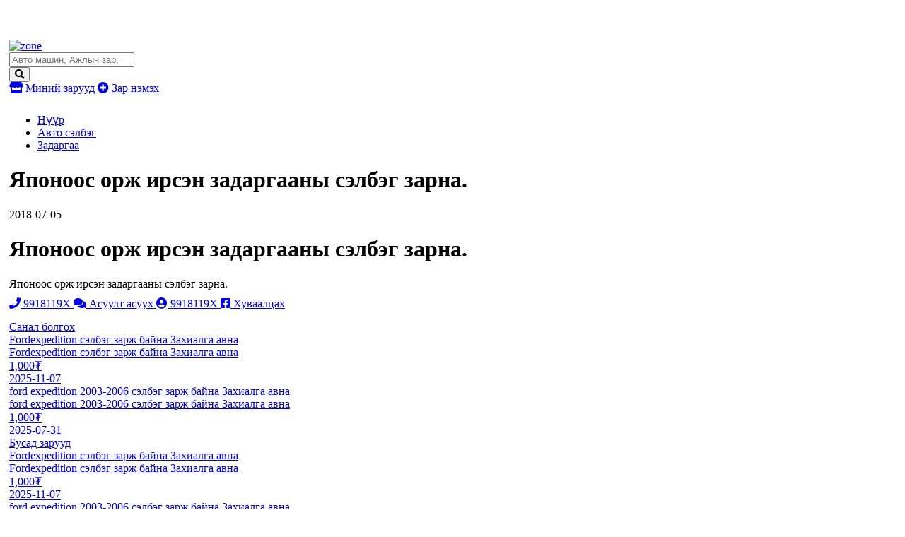

--- FILE ---
content_type: text/html;charset=UTF-8
request_url: http://zar.zone.mn/zar/724975-Yaponoos-orj-irsen--zadargaanii-selbeg-zarna
body_size: 8865
content:
<!DOCTYPE html>
<html lang="mn">
<head>
    <meta charset="UTF-8">
<meta name="viewport" content="width=device-width, initial-scale=1, shrink-to-fit=no">
<meta name="google-site-verification" content="KKc5GTwKmw2a9XtpBxaYLQRBVZCMdlXtk8LJVAoYpHQ" />
<meta name="_csrf_parameter" content="_csrf" /><meta name="_csrf_header" content="X-CSRF-TOKEN" /><meta name="_csrf" content="dc2c3ace-11ad-4ea9-aad1-d4045b9d5c72" /><title>Японоос орж ирсэн  задаргааны сэлбэг зарна.</title>
    <meta name="description" content="Японоос орж ирсэн задаргааны сэлбэг зарна.">
<meta name="keywords" content="задаргаа, zadargaa">
<meta property="fb:app_id" content="205602176170947"/>
<meta property="og:title" content="Японоос орж ирсэн  задаргааны сэлбэг зарна.">
<meta property="og:type" content="webSite">
<meta property="og:description" content="Японоос орж ирсэн задаргааны сэлбэг зарна.">
<meta property="og:image" content="/static/frontend/css/assets/share.jpg">
    <link rel="canonical" href="http://zar.zone.mn/zar/724975" />
    <meta name="viewport" content="width=device-width">
<!-- Chrome, Firefox OS and Opera -->
<meta name="theme-color" content="#5451e7">
<!-- Windows Phone -->
<meta name="msapplication-navbutton-color" content="#5451e7">
<!-- iOS Safari -->
<meta name="apple-mobile-web-app-status-bar-style" content="#5451e7">
<link href="//static.sodonsolution.org/fonts/fontawesome-free-5/css/all.css" rel="stylesheet">
<link rel="dns-prefetch" href="//www.google-analytics.com">
<link href="/static/base/webs/core/css/roboto.css" rel="stylesheet">
<link rel="stylesheet" href="/static/webs/myzar2/css/root.min.css?v=10">
<link rel="shortcut icon" type="image/x-icon" href="/static/webs/myzar/assets/favicon.png" sizes="16x16 24x24 32x32 48x48 64x64"/>
<link rel="shortcut icon" type="image/png" href="/static/webs/myzar/assets/favicon.png" sizes="196x196" >
<link rel="icon" type="image/x-icon"  href="/static/webs/myzar/assets/favicon.png" sizes="16x16 24x24 32x32 48x48 64x64">
<link rel="icon" type="image/png" href="/static/webs/myzar/assets/favicon.png" sizes="32x32">
<link rel="icon" type="image/png" href="/static/webs/myzar/assets/favicon.png" sizes="76x76">
<link rel="icon" type="image/png" href="/static/webs/myzar/assets/favicon.png" sizes="96x96">
<link rel="icon" type="image/png" href="/static/webs/myzar/assets/favicon.png" sizes="128x128">
<link rel="icon" type="image/png" href="/static/webs/myzar/assets/favicon.png" sizes="196x196">
<link rel="apple-touch-icon-precomposed" href="/static/webs/myzar/assets/favicon.png" sizes="57x57">
<link rel="apple-touch-icon-precomposed" href="/static/webs/myzar/assets/favicon.png" sizes="60x60">
<link rel="apple-touch-icon-precomposed" href="/static/webs/myzar/assets/favicon.png" sizes="72x72">
<link rel="apple-touch-icon-precomposed" href="/static/webs/myzar/assets/favicon.png" sizes="76x76">
<link rel="apple-touch-icon-precomposed" href="/static/webs/myzar/assets/favicon.png" sizes="114x114">
<link rel="apple-touch-icon-precomposed" href="/static/webs/myzar/assets/favicon.png" sizes="120x120">
<link rel="apple-touch-icon-precomposed" href="/static/webs/myzar/assets/favicon.png" sizes="144x144">
<link rel="apple-touch-icon-precomposed" href="/static/webs/myzar/assets/favicon.png" sizes="152x152">
<link rel="apple-touch-icon-precomposed" href="/static/webs/myzar/assets/favicon.png" sizes="180x180">

<script src="/static/webs/myzar2/js/root.min.js?v=3"></script>

<script>
    (function(i,s,o,g,r,a,m){i['GoogleAnalyticsObject']=r;i[r]=i[r]||function(){
        (i[r].q=i[r].q||[]).push(arguments)},i[r].l=1*new Date();a=s.createElement(o),
        m=s.getElementsByTagName(o)[0];a.async=1;a.src=g;m.parentNode.insertBefore(a,m)
    })(window,document,'script','//www.google-analytics.com/analytics.js','ga');

    ga('create', 'UA-115011277-1', 'auto');
    ga('send', 'pageview');
</script>

<script>
    $(document).ready(function () {
        $.ajaxSetup({
            headers:{
                'X-CSRF-TOKEN': 'dc2c3ace-11ad-4ea9-aad1-d4045b9d5c72'
            },
            statusCode:{
                401:function(){
                    window.location.reload();
                }
            },
            error:function(event, config, error){
                switch (event.status){
                    case 401: msg = 'Таны SESSION дууссан байна'; break;
                    case 403: msg = 'Таны эрх хүрэлцэхгүй байна'; break;
                    case 500: msg = 'Сервер дээр алдаа гарлаа'; break;
                    case 503: msg = 'Сервер лүү түр хугацаанд холбогдох боломжгүй байна, дараа дахин холбогдоно уу'; break;
                    default: msg = event.statusText;
                }
                UIkit.notification({message: event.status+'. '+msg, pos: 'top-right',status: 'danger'})
            }
        });
    });
    function _postJSON(url, data, callback){
        $.ajax({
            method: 'POST',
            url: url,
            headers: {
                Accept: 'application/json'
            },
            data: data,
            success: function(res){
                if(callback!==undefined) callback(res);
            }
        });
    }
    function _postJSON2(url, data, callback){
        $.ajax({
            method: 'POST',
            url: url,
            headers: {
                Accept: 'application/json'
            },
            contentType: "application/json;charset=utf-8",
            data: data,
            success: function(res){
                if(callback!==undefined) callback(res);
            }
        });
    }
    function _getJSON(url, data, callback){
        $.ajax({
            method: 'GET',
            url: url,
            headers: {
                Accept: 'application/json'
            },
            data: data,
            success: function(res){
                if(callback!==undefined) callback(res);
            }
        });
    }
    function _getJSON2(url, data, callback){
        $.ajax({
            method: 'GET',
            url: url,
            headers: {
                Accept: 'application/json'
            },
            contentType: "application/json;charset=utf-8",
            data: data,
            success: function(res){
                if(callback!==undefined) callback(res);
            }
        });
    }
</script>

<style>
        .uk-breadcrumb>*{max-width: 100%}
        input:focus::placeholder{color: transparent}
        .my-btn-category .count{max-width: 50px; width: auto}
        .uk-container{padding-left: 5px; padding-right: 5px;}
        @media (max-width: 640px){
            .my-btn-category{padding-left: 15px;}
            .my-btn-category>.name{width: calc(100% - 60px);}
            .my-btn-category>i{display: none}
        }
    </style>
</head>
<body>
    <!--here starts header-->
    <header>
        <div class="uk-container">
        <div style="padding: 10px 0">
                <a href="/redirect?link=https://www.daigdy.mn/&module=daigdy" target="_blank">
                    <img src="/resource/myzar/Banner/2023/10/23/qp7h9hcm0ch83j93/b1200x100.jpg" class="blur-up lazyload" width="100%" alt="">
                </a>
            </div>
        </div>
<style>
    .adheader-itemss{opacity: 0; position: absolute; top: -50px; right: -50px}
</style>
<div class="header" uk-sticky style="padding: 10px 0">
    <div class="uk-container" style="width: 1200px; max-width: 100%">
        <div class="uk-flex uk-flex-between uk-width-1-1">
            <a href="/" class="header-logo">
                <img src="/resource/myzar/site/2022/02/08/4sijkfa8asvshd2d/zone.png" alt="zone">
                </a>
            <div class="header-button">
                <div id="districts" style="display: none">
                    <option value="">...</option>
</div>
                <form class="my-search-box" action="/zaruud/search">
                    <input type="search" class="my-input" id="searchInput" placeholder="Авто машин, Ажлын зар, Үл хөдлөх " name="q">
                    <div style="color: #000" id="ad-counts"></div>
                    <button class="my-btn">
                        <i class="fas fa-search"></i>
                    </button>
                </form>
                <script>
                    $.getJSON('/api/ad/totalCount', function(data){
                    }, true).then(function(data){
                        const totalCount = "Авто машин, Ажлын зар, Үл хөдлөх " + "(" + data + " зар байна" + ")"
                        $('#searchInput').attr('placeholder', totalCount);
                    })
                </script>
                <a href="/client/myzar" title="Миний зарууд" uk-tooltip="Миний зарууд" class="my-btn my-btn-default">
                    <i class="fas fa-store"></i> Миний зарууд
                </a>
                <a href="/client/ad/create" class="my-btn my-btn-create" uk-tooltip="Зар нэмэх" title="Зар нэмэх">
                    <i class="fas fa-plus-circle"></i> Зар нэмэх
                </a>
                <div>
                    <div>
                        <div><div></div></div>
                        <div>
                            <div class="adheader-itemss">
                                <a title="Зар нэмэх" aria-label="ad create" target="_blank" href="https://www.panz.mn/" >
                                    Зар нэмэх
                                </a>
                            </div>
                        </div>
                    </div>
                </div>
            </div>
</div>
    </div>
</div>

</header>
    <main>
        <style>
    @media only screen and (max-width: 900px) {
        .my-btn-call{height: 40px;}
    }
    .my-ad__buttons{
        padding-bottom: 15px;
        margin-top: 10px;
    }
</style>
<div class="uk-container">
    <main>
        <div class="my-breadcrumbs">
            <ul class="uk-breadcrumb">
                <li><a href="/">Нүүр</a></li>
                <li>
                            <a href="/zaruud/33-auto-mashin-selbeg">Авто сэлбэг</a>
                        </li>
                    <li>
                    <a href="/zaruud/1744-zadargaa">Задаргаа</a>
                </li>
                </ul>
        </div>
        <div class="uk-grid-small" uk-grid>
            <div class="uk-width-1-1 uk-width-4-5@m">
                <div class="my-ad">
                    <div class="my-ad__heading" style="margin-bottom: 0;">
                        <h1 class="my-ad__name">
                            Японоос орж ирсэн  задаргааны сэлбэг зарна.</h1>
                        </div>
                    <div class="my-ad__heading">
                        <div class="my-ad__published">
                                <span class="" >2018-07-05</span></div>
                        <div class="my-ad__location">
                            </div>
                    </div>
                    <h1 class="backgrounded-text" title="Японоос орж ирсэн  задаргааны сэлбэг зарна.">
                                <div class="backgrounded-text__text">Японоос орж ирсэн  задаргааны сэлбэг зарна.</div>
                            </h1>
                        <div class="my-ad__text">
                        Японоос орж ирсэн задаргааны сэлбэг зарна.</div>
                    <div class="my-ad__buttons">
                        <a href="javascript:void(0)" class="my-btn my-btn-call" uk-tooltip="Залгах" onclick="zar.sendCall(724975)">
                                <i class="fas fa-phone"></i>
                                <span class="my-ad-phone">9918119X</span>
                            </a>
                            <a href="/chat/14649/724975" class="my-btn my-btn-icon chat"
                               title="Асуулт асуух"
                               uk-tooltip="Асуулт асуух">
                                <i class="fas fa-comments"></i>
                                <span class="hidden-icon">Асуулт асуух</span>
                            </a>
                            <a href="/user/14649/zaruud" class="my-btn my-btn-icon user">
                                <i class="fas fa-user-circle"></i>
                                <span class="hidden-icon">
                                9918119X
                                    </span>
                            </a>
                        <a href="http://www.facebook.com/sharer.php?u=http://zar.zone.mn/zar/724975"
                           title="Хуваалцах"
                           uk-tooltip="Хуваалцах"
                           onclick="javascript:window.open(this.href, '', 'menubar=no,toolbar=no,resizable=yes,scrollbars=yes,height=300,width=600');return false;"
                           class="my-btn my-btn-icon facebook">
                            <i class="fab fa-facebook-square"></i>
                            <span class="hidden-icon">Хуваалцах</span>
                        </a>
                        </div>
                    <script>
                        window.addEventListener("DOMContentLoaded", function () {
                            $.getJSON('/api/arigbank/getPayment?price=', function (data) {
                                const els = document.querySelectorAll('.arigbank .arigbankPayment');
                                els.forEach((item) => {
                                    item.innerHTML = numberFormat(parseInt(data));
                                })
                            })
                        })
                    </script>
                    <style>
                        .arigbank-web{}
                        .arigbank-mobile{display: none;}
                        .arigbank-wrap{}
                        .arigbank{margin-top: 10px; padding: 10px; border: 1px solid #f0f0f0; border-radius: 15px;}
                        .arigbank-hd1{display: flex;}
                        .arigbank-name{flex: 7; font-weight: bold; line-height: 23px;}
                        .arigbank-logo{flex: 3;}
                        .arigbank-calculator{margin-top: 10px;}
                        .arigbank-calculator span{font-weight: bold;}
                        .arigbank ul{margin: 0; padding: 0; list-style: none;}
                        .arigbank ul li{margin: 10px 0; padding: 0 0 0 20px; font-size: 14px; background: url("/static/webs/myzar/assets/check_list.png") no-repeat left center;}
                        @media only screen and (max-width: 768px) {
                            .arigbank-web{display: none;}
                            .arigbank-mobile{display: block;}
                            .arigbank-wrap{margin-bottom: 20px;}
                        }
                    </style>
                    <script>
                        function numberFormat (number, decimals, dec_point, thousands_sep) {
                            // http://kevin.vanzonneveld.net/techblog/article/javascript_equivalent_for_phps_number_format/
                            number = (number + '').replace(/[^0-9+\-Ee.]/g, '');
                            var n = !isFinite(+number) ? 0 : +number,
                                prec = !isFinite(+decimals) ? 0 : Math.abs(decimals),
                                sep = (typeof thousands_sep === 'undefined') ? ',' : thousands_sep,
                                dec = (typeof dec_point === 'undefined') ? '.' : dec_point,
                                s = '',
                                toFixedFix = function (n, prec) {
                                    var k = Math.pow(10, prec);
                                    return '' + Math.round(n * k) / k;
                                };
                            // Fix for IE parseFloat(0.55).toFixed(0) = 0;
                            s = (prec ? toFixedFix(n, prec) : '' + Math.round(n)).split('.');
                            if (s[0].length > 3) {
                                s[0] = s[0].replace(/\B(?=(?:\d{3})+(?!\d))/g, sep);
                            }
                            if ((s[1] || '').length < prec) {
                                s[1] = s[1] || '';
                                s[1] += new Array(prec - s[1].length + 1).join('0');
                            }
                            return s.join(dec);
                        }
                    </script>
                    <div class="my-ad__images" uk-lightbox>
                        </div>
                </div>
            </div>
            <div class="uk-width-1-1 uk-width-1-5@m">
                <div>
                    <a href="javascript:void(0)" class="my-ads-heading">Санал болгох</a>
                    <div class="my-ads-list">
                        <div class="uk-grid-small uk-child-width-1-1@m uk-child-width-1-2" uk-grid>
                            <div>
        <a href="/zar/784688-Fordexpedition-selbeg-zarj-bayna-Zahialga-avna"  class="my-ad-card" title="Fordexpedition сэлбэг зарж байна Захиалга авна">
    <div class="my-ad-card__img">
        <div class="my-ad-card__img-text">Fordexpedition сэлбэг зарж байна Захиалга авна</div>
            </div>
    <div class="my-ad-card__text">
        <div class="my-ad-card__name">Fordexpedition сэлбэг зарж байна Захиалга авна</div>
        <div class="my-ad-card__description">
            <div class="my-ad-card__price">
                1,000₮
                </div>
            <div class="my-ad-card__published">
                <span class="" >2025-11-07</span></div>
        </div>
    </div>
</a>
<script>
    function pageSaved(module, moduleItemId, moduleItemName){
        const pageSaveForm = {
            module : module,
            moduleItemId : moduleItemId,
            moduleItemName : moduleItemName,
        }
        PageSave.create(pageSaveForm, function (data) {
            console.log("data", data);
        })
    }

    const PageSave = {
        create: function(pageSaveForm, callback) {
            const dataForm = {
                module: pageSaveForm.module,
                moduleItemId: pageSaveForm.moduleItemId,
                moduleItemName: pageSaveForm.moduleItemName,
            }

            $.ajax({
                url: '/api/page/viewed/log/save',
                headers: {
                    Accept: 'application/json'
                },
                contentType: "application/json;charset=utf-8",
                data: JSON.stringify(dataForm),
                processData: false,
                type: 'POST',

                success: function(data) {

                },
                error: function(httpObj, textStatus) {
                    new bootstrap.Toast(document.querySelector('#danger-toast')).show();
                    document.querySelector('#danger-toast').querySelectorAll('.toast-body')[0].innerText = (httpObj.responseText);
                }
            });
        }
    };
</script>
<style>
    .date{color:#ff0000;}
</style>
</div>
<div>
        <a href="/zar/783712-ford-expedition-20032006-selbeg-zarj-bayna-Zahialga-avna"  class="my-ad-card" title="ford expedition 2003-2006 сэлбэг зарж байна Захиалга авна">
    <div class="my-ad-card__img">
        <div class="my-ad-card__img-text">ford expedition 2003-2006 сэлбэг зарж байна Захиалга авна</div>
            </div>
    <div class="my-ad-card__text">
        <div class="my-ad-card__name">ford expedition 2003-2006 сэлбэг зарж байна Захиалга авна</div>
        <div class="my-ad-card__description">
            <div class="my-ad-card__price">
                1,000₮
                </div>
            <div class="my-ad-card__published">
                <span class="" >2025-07-31</span></div>
        </div>
    </div>
</a>
<script>
    function pageSaved(module, moduleItemId, moduleItemName){
        const pageSaveForm = {
            module : module,
            moduleItemId : moduleItemId,
            moduleItemName : moduleItemName,
        }
        PageSave.create(pageSaveForm, function (data) {
            console.log("data", data);
        })
    }

    const PageSave = {
        create: function(pageSaveForm, callback) {
            const dataForm = {
                module: pageSaveForm.module,
                moduleItemId: pageSaveForm.moduleItemId,
                moduleItemName: pageSaveForm.moduleItemName,
            }

            $.ajax({
                url: '/api/page/viewed/log/save',
                headers: {
                    Accept: 'application/json'
                },
                contentType: "application/json;charset=utf-8",
                data: JSON.stringify(dataForm),
                processData: false,
                type: 'POST',

                success: function(data) {

                },
                error: function(httpObj, textStatus) {
                    new bootstrap.Toast(document.querySelector('#danger-toast')).show();
                    document.querySelector('#danger-toast').querySelectorAll('.toast-body')[0].innerText = (httpObj.responseText);
                }
            });
        }
    };
</script>
<style>
    .date{color:#ff0000;}
</style>
</div>
</div>
                    </div>
                </div>
            </div>
        </div>
        <div>
            <a href="javascript:void(0)" class="my-ads-heading">Бусад зарууд</a>
            <div class="uk-grid-small uk-child-width-1-2 uk-child-width-1-3@s uk-child-width-1-4@m uk-child-width-1-5@l "
                 uk-grid>
                <div>
        <a href="/zar/784688-Fordexpedition-selbeg-zarj-bayna-Zahialga-avna"  class="my-ad-card" title="Fordexpedition сэлбэг зарж байна Захиалга авна">
    <div class="my-ad-card__img">
        <div class="my-ad-card__img-text">Fordexpedition сэлбэг зарж байна Захиалга авна</div>
            </div>
    <div class="my-ad-card__text">
        <div class="my-ad-card__name">Fordexpedition сэлбэг зарж байна Захиалга авна</div>
        <div class="my-ad-card__description">
            <div class="my-ad-card__price">
                1,000₮
                </div>
            <div class="my-ad-card__published">
                <span class="" >2025-11-07</span></div>
        </div>
    </div>
</a>
<script>
    function pageSaved(module, moduleItemId, moduleItemName){
        const pageSaveForm = {
            module : module,
            moduleItemId : moduleItemId,
            moduleItemName : moduleItemName,
        }
        PageSave.create(pageSaveForm, function (data) {
            console.log("data", data);
        })
    }

    const PageSave = {
        create: function(pageSaveForm, callback) {
            const dataForm = {
                module: pageSaveForm.module,
                moduleItemId: pageSaveForm.moduleItemId,
                moduleItemName: pageSaveForm.moduleItemName,
            }

            $.ajax({
                url: '/api/page/viewed/log/save',
                headers: {
                    Accept: 'application/json'
                },
                contentType: "application/json;charset=utf-8",
                data: JSON.stringify(dataForm),
                processData: false,
                type: 'POST',

                success: function(data) {

                },
                error: function(httpObj, textStatus) {
                    new bootstrap.Toast(document.querySelector('#danger-toast')).show();
                    document.querySelector('#danger-toast').querySelectorAll('.toast-body')[0].innerText = (httpObj.responseText);
                }
            });
        }
    };
</script>
<style>
    .date{color:#ff0000;}
</style>
</div>
<div>
        <a href="/zar/783712-ford-expedition-20032006-selbeg-zarj-bayna-Zahialga-avna"  class="my-ad-card" title="ford expedition 2003-2006 сэлбэг зарж байна Захиалга авна">
    <div class="my-ad-card__img">
        <div class="my-ad-card__img-text">ford expedition 2003-2006 сэлбэг зарж байна Захиалга авна</div>
            </div>
    <div class="my-ad-card__text">
        <div class="my-ad-card__name">ford expedition 2003-2006 сэлбэг зарж байна Захиалга авна</div>
        <div class="my-ad-card__description">
            <div class="my-ad-card__price">
                1,000₮
                </div>
            <div class="my-ad-card__published">
                <span class="" >2025-07-31</span></div>
        </div>
    </div>
</a>
<script>
    function pageSaved(module, moduleItemId, moduleItemName){
        const pageSaveForm = {
            module : module,
            moduleItemId : moduleItemId,
            moduleItemName : moduleItemName,
        }
        PageSave.create(pageSaveForm, function (data) {
            console.log("data", data);
        })
    }

    const PageSave = {
        create: function(pageSaveForm, callback) {
            const dataForm = {
                module: pageSaveForm.module,
                moduleItemId: pageSaveForm.moduleItemId,
                moduleItemName: pageSaveForm.moduleItemName,
            }

            $.ajax({
                url: '/api/page/viewed/log/save',
                headers: {
                    Accept: 'application/json'
                },
                contentType: "application/json;charset=utf-8",
                data: JSON.stringify(dataForm),
                processData: false,
                type: 'POST',

                success: function(data) {

                },
                error: function(httpObj, textStatus) {
                    new bootstrap.Toast(document.querySelector('#danger-toast')).show();
                    document.querySelector('#danger-toast').querySelectorAll('.toast-body')[0].innerText = (httpObj.responseText);
                }
            });
        }
    };
</script>
<style>
    .date{color:#ff0000;}
</style>
</div>
<div>
        <a href="/zar/783558-2006-Fordexpedition-selbeg-zarj-bayna-Zahialga-avna"  class="my-ad-card" title="2006 Fordexpedition сэлбэг зарж байна Захиалга авна">
    <div class="my-ad-card__img">
        <div class="my-ad-card__img-text">2006 Fordexpedition сэлбэг зарж байна Захиалга авна</div>
            </div>
    <div class="my-ad-card__text">
        <div class="my-ad-card__name">2006 Fordexpedition сэлбэг зарж байна Захиалга авна</div>
        <div class="my-ad-card__description">
            <div class="my-ad-card__price">
                1,000₮
                </div>
            <div class="my-ad-card__published">
                <span class="" >2025-06-26</span></div>
        </div>
    </div>
</a>
<script>
    function pageSaved(module, moduleItemId, moduleItemName){
        const pageSaveForm = {
            module : module,
            moduleItemId : moduleItemId,
            moduleItemName : moduleItemName,
        }
        PageSave.create(pageSaveForm, function (data) {
            console.log("data", data);
        })
    }

    const PageSave = {
        create: function(pageSaveForm, callback) {
            const dataForm = {
                module: pageSaveForm.module,
                moduleItemId: pageSaveForm.moduleItemId,
                moduleItemName: pageSaveForm.moduleItemName,
            }

            $.ajax({
                url: '/api/page/viewed/log/save',
                headers: {
                    Accept: 'application/json'
                },
                contentType: "application/json;charset=utf-8",
                data: JSON.stringify(dataForm),
                processData: false,
                type: 'POST',

                success: function(data) {

                },
                error: function(httpObj, textStatus) {
                    new bootstrap.Toast(document.querySelector('#danger-toast')).show();
                    document.querySelector('#danger-toast').querySelectorAll('.toast-body')[0].innerText = (httpObj.responseText);
                }
            });
        }
    };
</script>
<style>
    .date{color:#ff0000;}
</style>
</div>
<div>
        <a href="/zar/782535-original-svechi-zarna"  class="my-ad-card" title="оригинал свечи зарна">
    <div class="my-ad-card__img">
        <img src="/resource/myzar/ad/2025/03/14/edfe0xohs5r8lp8l/07988a54-ab10-4bbf-9345-215e497cc576.jfif" uk-cover alt="оригинал свечи зарна">
            </div>
    <div class="my-ad-card__ic">
            <i class="fas fa-camera"></i> 2</div>
    <div class="my-ad-card__text">
        <div class="my-ad-card__name">оригинал свечи зарна</div>
        <div class="my-ad-card__description">
            <div class="my-ad-card__price">
                200,000₮
                </div>
            <div class="my-ad-card__published">
                <span class="" >2025-03-14</span></div>
        </div>
    </div>
</a>
<script>
    function pageSaved(module, moduleItemId, moduleItemName){
        const pageSaveForm = {
            module : module,
            moduleItemId : moduleItemId,
            moduleItemName : moduleItemName,
        }
        PageSave.create(pageSaveForm, function (data) {
            console.log("data", data);
        })
    }

    const PageSave = {
        create: function(pageSaveForm, callback) {
            const dataForm = {
                module: pageSaveForm.module,
                moduleItemId: pageSaveForm.moduleItemId,
                moduleItemName: pageSaveForm.moduleItemName,
            }

            $.ajax({
                url: '/api/page/viewed/log/save',
                headers: {
                    Accept: 'application/json'
                },
                contentType: "application/json;charset=utf-8",
                data: JSON.stringify(dataForm),
                processData: false,
                type: 'POST',

                success: function(data) {

                },
                error: function(httpObj, textStatus) {
                    new bootstrap.Toast(document.querySelector('#danger-toast')).show();
                    document.querySelector('#danger-toast').querySelectorAll('.toast-body')[0].innerText = (httpObj.responseText);
                }
            });
        }
    };
</script>
<style>
    .date{color:#ff0000;}
</style>
</div>
<div>
        <a href="/zar/774980-Yasan-tsagaan-AQUA-mashinii-bagajnii-haalganii-bariul-une-tohirch-avna"  class="my-ad-card" title="Ясан цагаан AQUA машины багажны хаалганы бариул үнэ тохирч авна">
    <div class="my-ad-card__img">
        <div class="my-ad-card__img-text">Ясан цагаан AQUA машины багажны хаалганы бариул үнэ тохирч авна</div>
            </div>
    <div class="my-ad-card__text">
        <div class="my-ad-card__name">Ясан цагаан AQUA машины багажны хаалганы бариул үнэ тохирч авна</div>
        <div class="my-ad-card__description">
            <div class="my-ad-card__price">
                </div>
            <div class="my-ad-card__published">
                <span class="" >2022-06-20</span></div>
        </div>
    </div>
</a>
<script>
    function pageSaved(module, moduleItemId, moduleItemName){
        const pageSaveForm = {
            module : module,
            moduleItemId : moduleItemId,
            moduleItemName : moduleItemName,
        }
        PageSave.create(pageSaveForm, function (data) {
            console.log("data", data);
        })
    }

    const PageSave = {
        create: function(pageSaveForm, callback) {
            const dataForm = {
                module: pageSaveForm.module,
                moduleItemId: pageSaveForm.moduleItemId,
                moduleItemName: pageSaveForm.moduleItemName,
            }

            $.ajax({
                url: '/api/page/viewed/log/save',
                headers: {
                    Accept: 'application/json'
                },
                contentType: "application/json;charset=utf-8",
                data: JSON.stringify(dataForm),
                processData: false,
                type: 'POST',

                success: function(data) {

                },
                error: function(httpObj, textStatus) {
                    new bootstrap.Toast(document.querySelector('#danger-toast')).show();
                    document.querySelector('#danger-toast').querySelectorAll('.toast-body')[0].innerText = (httpObj.responseText);
                }
            });
        }
    };
</script>
<style>
    .date{color:#ff0000;}
</style>
</div>
<div>
        <a href="/zar/774971-Prius-20iin-zadargaanii-selbeguud-zarna"  class="my-ad-card" title="Приус 20-ын задаргааны сэлбэгүүд зарна">
    <div class="my-ad-card__img">
        <img src="/resource/myzar/ad/2022/06/18/mdekcn9twumquhmn/1.jpg" uk-cover alt="Приус 20-ын задаргааны сэлбэгүүд зарна">
            </div>
    <div class="my-ad-card__ic">
            <i class="fas fa-camera"></i> 69</div>
    <div class="my-ad-card__text">
        <div class="my-ad-card__name">Приус 20-ын задаргааны сэлбэгүүд зарна</div>
        <div class="my-ad-card__description">
            <div class="my-ad-card__price">
                30,000₮
                </div>
            <div class="my-ad-card__published">
                <span class="" >2022-06-18</span></div>
        </div>
    </div>
</a>
<script>
    function pageSaved(module, moduleItemId, moduleItemName){
        const pageSaveForm = {
            module : module,
            moduleItemId : moduleItemId,
            moduleItemName : moduleItemName,
        }
        PageSave.create(pageSaveForm, function (data) {
            console.log("data", data);
        })
    }

    const PageSave = {
        create: function(pageSaveForm, callback) {
            const dataForm = {
                module: pageSaveForm.module,
                moduleItemId: pageSaveForm.moduleItemId,
                moduleItemName: pageSaveForm.moduleItemName,
            }

            $.ajax({
                url: '/api/page/viewed/log/save',
                headers: {
                    Accept: 'application/json'
                },
                contentType: "application/json;charset=utf-8",
                data: JSON.stringify(dataForm),
                processData: false,
                type: 'POST',

                success: function(data) {

                },
                error: function(httpObj, textStatus) {
                    new bootstrap.Toast(document.querySelector('#danger-toast')).show();
                    document.querySelector('#danger-toast').querySelectorAll('.toast-body')[0].innerText = (httpObj.responseText);
                }
            });
        }
    };
</script>
<style>
    .date{color:#ff0000;}
</style>
</div>
<div>
        <a href="/zar/653598-harrier-kluger-estima-aphard-crown-camry-rav4-20-estima-orj-irsen-zadargaa"  class="my-ad-card" title="harrier kluger estima aphard crown camry rav4 20 estima orj irsen zadargaa">
    <div class="my-ad-card__img">
        <img src="/resource/image/2017/07/15/if5tu69khtip3q08/IMG_4786.PNG" uk-cover alt="harrier kluger estima aphard crown camry rav4 20 estima orj irsen zadargaa">
            </div>
    <div class="my-ad-card__ic">
            <i class="fas fa-camera"></i> 25</div>
    <div class="my-ad-card__text">
        <div class="my-ad-card__name">harrier kluger estima aphard crown camry rav4 20 estima orj irsen zadargaa</div>
        <div class="my-ad-card__description">
            <div class="my-ad-card__price">
                135,689₮
                </div>
            <div class="my-ad-card__published">
                <span class="" >2022-05-20</span></div>
        </div>
    </div>
</a>
<script>
    function pageSaved(module, moduleItemId, moduleItemName){
        const pageSaveForm = {
            module : module,
            moduleItemId : moduleItemId,
            moduleItemName : moduleItemName,
        }
        PageSave.create(pageSaveForm, function (data) {
            console.log("data", data);
        })
    }

    const PageSave = {
        create: function(pageSaveForm, callback) {
            const dataForm = {
                module: pageSaveForm.module,
                moduleItemId: pageSaveForm.moduleItemId,
                moduleItemName: pageSaveForm.moduleItemName,
            }

            $.ajax({
                url: '/api/page/viewed/log/save',
                headers: {
                    Accept: 'application/json'
                },
                contentType: "application/json;charset=utf-8",
                data: JSON.stringify(dataForm),
                processData: false,
                type: 'POST',

                success: function(data) {

                },
                error: function(httpObj, textStatus) {
                    new bootstrap.Toast(document.querySelector('#danger-toast')).show();
                    document.querySelector('#danger-toast').querySelectorAll('.toast-body')[0].innerText = (httpObj.responseText);
                }
            });
        }
    };
</script>
<style>
    .date{color:#ff0000;}
</style>
</div>
<div>
        <a href="/zar/743072-Manayh-Yaponoos-buten-mashin-avch-unaj-shalgaad-zadalj-selbeg-bolgon-oruulj"  class="my-ad-card" title="Манайх Японоос бүтэн машин авч унаж шалгаад #задалж сэлбэг болгон оруулж">
    <div class="my-ad-card__img">
        <div class="my-ad-card__img-text">Манайх Японоос бүтэн машин авч унаж шалгаад #задалж сэлбэг болгон оруулж</div>
            </div>
    <div class="my-ad-card__text">
        <div class="my-ad-card__name">Манайх Японоос бүтэн машин авч унаж шалгаад #задалж сэлбэг болгон оруулж</div>
        <div class="my-ad-card__description">
            <div class="my-ad-card__price">
                22,346₮
                </div>
            <div class="my-ad-card__published">
                <span class="" >2021-10-10</span></div>
        </div>
    </div>
</a>
<script>
    function pageSaved(module, moduleItemId, moduleItemName){
        const pageSaveForm = {
            module : module,
            moduleItemId : moduleItemId,
            moduleItemName : moduleItemName,
        }
        PageSave.create(pageSaveForm, function (data) {
            console.log("data", data);
        })
    }

    const PageSave = {
        create: function(pageSaveForm, callback) {
            const dataForm = {
                module: pageSaveForm.module,
                moduleItemId: pageSaveForm.moduleItemId,
                moduleItemName: pageSaveForm.moduleItemName,
            }

            $.ajax({
                url: '/api/page/viewed/log/save',
                headers: {
                    Accept: 'application/json'
                },
                contentType: "application/json;charset=utf-8",
                data: JSON.stringify(dataForm),
                processData: false,
                type: 'POST',

                success: function(data) {

                },
                error: function(httpObj, textStatus) {
                    new bootstrap.Toast(document.querySelector('#danger-toast')).show();
                    document.querySelector('#danger-toast').querySelectorAll('.toast-body')[0].innerText = (httpObj.responseText);
                }
            });
        }
    };
</script>
<style>
    .date{color:#ff0000;}
</style>
</div>
<div>
        <a href="/zar/762921-HS250hiyn-TRD-brendiyn-amortizatoriin-sport-pursh-zarna"  class="my-ad-card" title="HS250h-ийн TRD брендийн амортизаторын спорт пүрш зарна">
    <div class="my-ad-card__img">
        <img src="/resource/myzar/ad/2020/03/09/ejocz8fr10y0uglg/received_694053761332496.jpeg" uk-cover alt="HS250h-ийн TRD брендийн амортизаторын спорт пүрш зарна">
            </div>
    <div class="my-ad-card__ic">
            <i class="fas fa-camera"></i> 2</div>
    <div class="my-ad-card__text">
        <div class="my-ad-card__name">HS250h-ийн TRD брендийн амортизаторын спорт пүрш зарна</div>
        <div class="my-ad-card__description">
            <div class="my-ad-card__price">
                </div>
            <div class="my-ad-card__published">
                <span class="" >2020-03-09</span></div>
        </div>
    </div>
</a>
<script>
    function pageSaved(module, moduleItemId, moduleItemName){
        const pageSaveForm = {
            module : module,
            moduleItemId : moduleItemId,
            moduleItemName : moduleItemName,
        }
        PageSave.create(pageSaveForm, function (data) {
            console.log("data", data);
        })
    }

    const PageSave = {
        create: function(pageSaveForm, callback) {
            const dataForm = {
                module: pageSaveForm.module,
                moduleItemId: pageSaveForm.moduleItemId,
                moduleItemName: pageSaveForm.moduleItemName,
            }

            $.ajax({
                url: '/api/page/viewed/log/save',
                headers: {
                    Accept: 'application/json'
                },
                contentType: "application/json;charset=utf-8",
                data: JSON.stringify(dataForm),
                processData: false,
                type: 'POST',

                success: function(data) {

                },
                error: function(httpObj, textStatus) {
                    new bootstrap.Toast(document.querySelector('#danger-toast')).show();
                    document.querySelector('#danger-toast').querySelectorAll('.toast-body')[0].innerText = (httpObj.responseText);
                }
            });
        }
    };
</script>
<style>
    .date{color:#ff0000;}
</style>
</div>
<div>
        <a href="/zar/762919-HS250hiyn-TRD-brendiyn-amortizatoriin-sport-pursh-zarna"  class="my-ad-card" title="HS250h-ийн TRD брендийн амортизаторын спорт пүрш зарна">
    <div class="my-ad-card__img">
        <img src="/resource/myzar/ad/2020/03/09/5tajo9jehwoo032b/received_191858438736618.jpeg" uk-cover alt="HS250h-ийн TRD брендийн амортизаторын спорт пүрш зарна">
            </div>
    <div class="my-ad-card__ic">
            <i class="fas fa-camera"></i> 2</div>
    <div class="my-ad-card__text">
        <div class="my-ad-card__name">HS250h-ийн TRD брендийн амортизаторын спорт пүрш зарна</div>
        <div class="my-ad-card__description">
            <div class="my-ad-card__price">
                160,000₮
                </div>
            <div class="my-ad-card__published">
                <span class="" >2020-03-09</span></div>
        </div>
    </div>
</a>
<script>
    function pageSaved(module, moduleItemId, moduleItemName){
        const pageSaveForm = {
            module : module,
            moduleItemId : moduleItemId,
            moduleItemName : moduleItemName,
        }
        PageSave.create(pageSaveForm, function (data) {
            console.log("data", data);
        })
    }

    const PageSave = {
        create: function(pageSaveForm, callback) {
            const dataForm = {
                module: pageSaveForm.module,
                moduleItemId: pageSaveForm.moduleItemId,
                moduleItemName: pageSaveForm.moduleItemName,
            }

            $.ajax({
                url: '/api/page/viewed/log/save',
                headers: {
                    Accept: 'application/json'
                },
                contentType: "application/json;charset=utf-8",
                data: JSON.stringify(dataForm),
                processData: false,
                type: 'POST',

                success: function(data) {

                },
                error: function(httpObj, textStatus) {
                    new bootstrap.Toast(document.querySelector('#danger-toast')).show();
                    document.querySelector('#danger-toast').querySelectorAll('.toast-body')[0].innerText = (httpObj.responseText);
                }
            });
        }
    };
</script>
<style>
    .date{color:#ff0000;}
</style>
</div>
</div>
        </div>
    </main>
</div>

<style>
    @media (max-width: 767px){
        .hidden-icon{display: none}
    }
</style></main>
    <footer>
        <div class="footer">
    <div class="footer-top">
        <div class="uk-container" style="width: 1200px; max-width: 100%">
            <div >
                <div class="uk-flex uk-width-1-1 uk-flex-between">
                    <ul class="footer-social">
        <li><a href="javascript:void(0);" target="_blank"><img src="/resource/"/></a></li>
        <li><a href="javascript:void(0);" target="_blank"><img src="/resource/"/></a></li>
        <li><a href="javascript:void(0);" target="_blank"><img src="/resource/"/></a></li>
        </ul>
<ul class="footer-contact">
                        <li>
                            <a href="/p/68" target="_blank">
            <i>
                <svg width="22" height="14" viewBox="0 0 22 14" fill="none" xmlns="http://www.w3.org/2000/svg">
                    <path d="M20.2812 0.5L3.96875 0.5C3.47656 0.5 3.125 0.886719 3.125 1.34375V1.625L1.71875 1.625C1.22656 1.625 0.875 2.01172 0.875 2.46875L0.875 12.3125C0.875 13.2617 1.61328 14 2.5625 14L20.2813 14C20.7383 14 21.125 13.6484 21.125 13.1562L21.125 1.34375C21.125 0.886719 20.7383 0.5 20.2812 0.5ZM2 12.3125L2 2.75H3.125L3.125 12.3125C3.125 12.6289 2.84375 12.875 2.5625 12.875C2.24609 12.875 2 12.6289 2 12.3125ZM20 12.875L4.14453 12.875C4.17969 12.7344 4.25 12.4883 4.25 12.3477V12.3125L4.25 1.625L20 1.625L20 12.875ZM5.79688 9.5L11.7031 9.5C11.9141 9.5 12.125 9.32422 12.125 9.07812L12.125 3.17187C12.125 2.96094 11.9141 2.75 11.7031 2.75L5.79688 2.75C5.55078 2.75 5.375 2.96094 5.375 3.17187L5.375 9.07812C5.375 9.32422 5.55078 9.5 5.79688 9.5ZM6.5 3.875H11L11 8.375L6.5 8.375V3.875ZM5.375 11.3281C5.375 11.5742 5.55078 11.75 5.79688 11.75L11.7031 11.75C11.9141 11.75 12.125 11.5742 12.125 11.3281V11.0469C12.125 10.8359 11.9141 10.625 11.7031 10.625L5.79688 10.625C5.55078 10.625 5.375 10.8359 5.375 11.0469V11.3281ZM13.25 11.3281C13.25 11.5742 13.4258 11.75 13.6719 11.75H18.4531C18.6641 11.75 18.875 11.5742 18.875 11.3281V11.0469C18.875 10.8359 18.6641 10.625 18.4531 10.625H13.6719C13.4258 10.625 13.25 10.8359 13.25 11.0469V11.3281ZM13.25 9.07812C13.25 9.32422 13.4258 9.5 13.6719 9.5H18.4531C18.6641 9.5 18.875 9.32422 18.875 9.07812V8.79687C18.875 8.58594 18.6641 8.375 18.4531 8.375H13.6719C13.4258 8.375 13.25 8.58594 13.25 8.79687V9.07812ZM13.25 4.57812C13.25 4.82422 13.4258 5 13.6719 5H18.4531C18.6641 5 18.875 4.82422 18.875 4.57812V4.29687C18.875 4.08594 18.6641 3.875 18.4531 3.875H13.6719C13.4258 3.875 13.25 4.08594 13.25 4.29687V4.57812ZM13.25 6.82812C13.25 7.07422 13.4258 7.25 13.6719 7.25H18.4531C18.6641 7.25 18.875 7.07422 18.875 6.82812V6.54687C18.875 6.33594 18.6641 6.125 18.4531 6.125H13.6719C13.4258 6.125 13.25 6.33594 13.25 6.54687V6.82812Z" fill="#1e87f0"></path>
                </svg>
            </i>
            Үйлчилгээний нөхцөл</a>
    </li>
                        <li>
                            <a href="tel:99777142">
                                <i class="fas fa-phone"></i>
                                9977-7142
                            </a>
                        </li>
                    </ul>
                </div>
            </div>
        </div>
    </div>
    <div class="footer-bottom">
        © 2020 www.my-zar.mn All rights reserved
    </div>
    <a href="/client/ad/create" class="my-btn my-btn-create my-btn-bottom-right">
        <i class="fas fa-plus-circle"></i> Зар нэмэх
    </a>
</div>

</footer>
    <!--jquery-->
    <!-- Google Tag Manager -->
<!-- End Google Tag Manager -->
</body>
</html>
